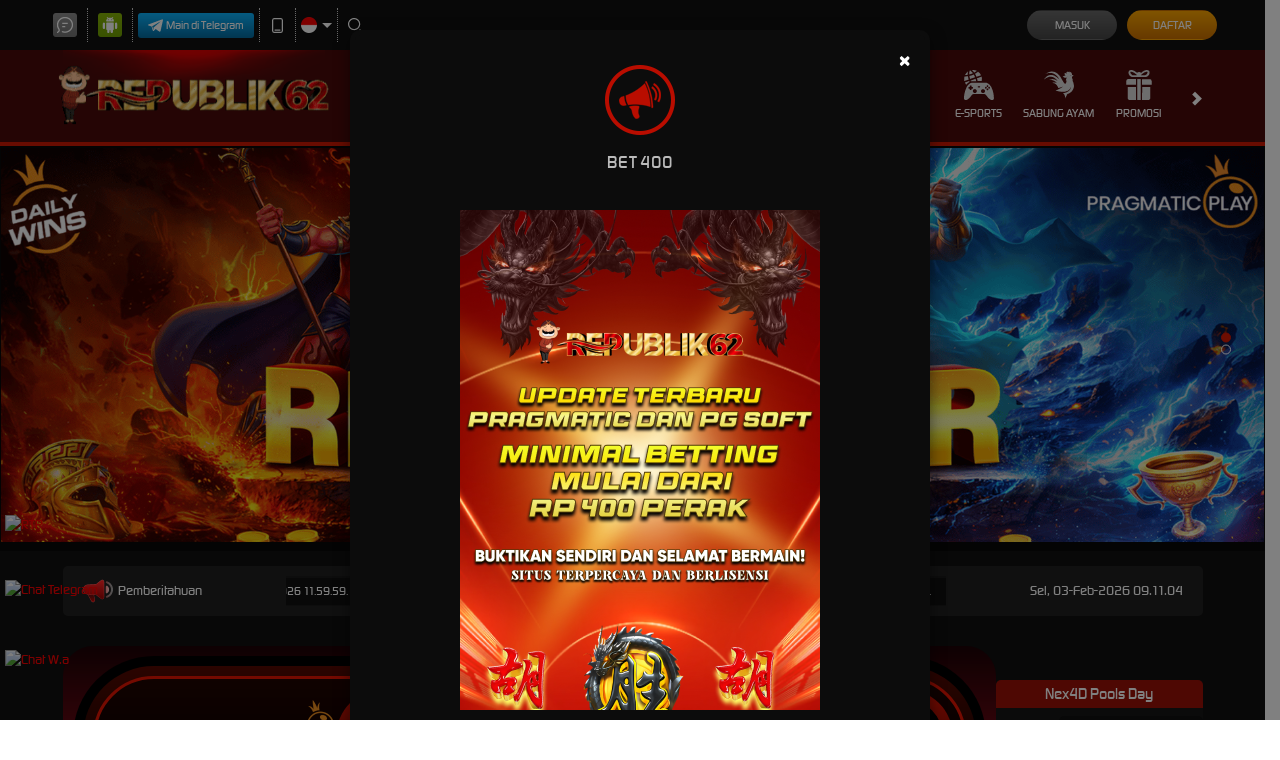

--- FILE ---
content_type: application/javascript; charset=UTF-8
request_url: https://api.livechatinc.com/v3.6/customer/action/get_dynamic_configuration?x-region=us-south1&license_id=19348722&client_id=c5e4f61e1a6c3b1521b541bc5c5a2ac5&url=https%3A%2F%2Fwww.swedeclean.com%2F&channel_type=code&origin=livechat&implementation_type=manual_channels&jsonp=__k1gewm9bqe
body_size: 271
content:
__k1gewm9bqe({"organization_id":"0bd44674-8986-4bad-8e2f-75bbe22c058b","livechat_active":true,"livechat":{"group_id":0,"client_limit_exceeded":false,"domain_allowed":true,"online_group_ids":[0],"config_version":"128.0.1.35.107.9.15.1.1.18.1.17.1","localization_version":"4940c52ca0caf914a8b155bf4411bbe5_dfb8852e1d2fbbdba2412e7b713241c9","language":"id"},"default_widget":"livechat"});